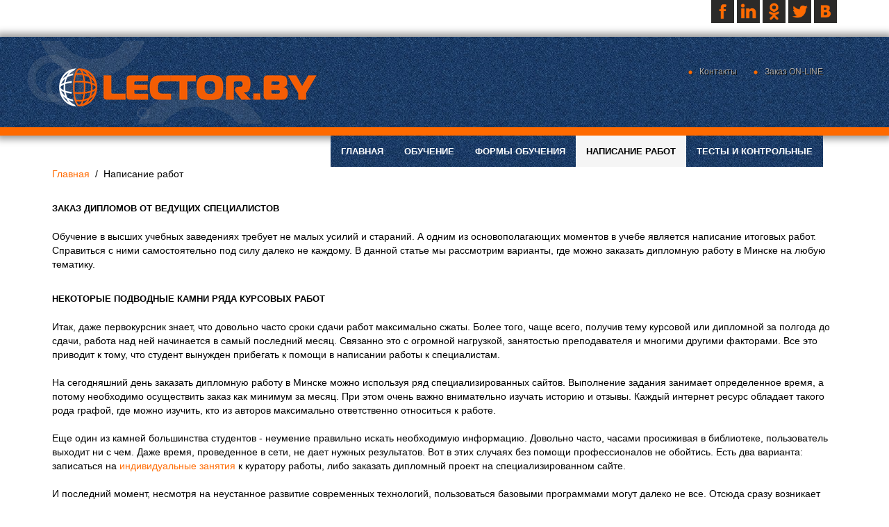

--- FILE ---
content_type: text/html; charset=utf-8
request_url: https://lector.by/napisanie-rabot
body_size: 9449
content:
<!DOCTYPE HTML>
<html lang="ru-ru" dir="ltr"  data-config='{"twitter":0,"plusone":0,"facebook":0,"style":"default"}'>

<head>
<meta charset="utf-8">
<meta http-equiv="X-UA-Compatible" content="IE=edge">
<meta name="viewport" content="width=device-width, initial-scale=1">
	<base href="https://lector.by/napisanie-rabot" />
	<meta name="keywords" content="написание диплома, написание дипломной работы" />
	<meta name="robots" content="index, follow" />
	<meta name="description" content="Заказать написание работ в Минске. Срочное выполнение заказов. Написание профессиональными специалистами. Действуют скидки!" />
	<title>Написание дипломных работ на заказ в Минске</title>
	<link href="/napisanie-rabot?format=feed&amp;type=rss" rel="alternate" type="application/rss+xml" title="RSS 2.0" />
	<link href="/napisanie-rabot?format=feed&amp;type=atom" rel="alternate" type="application/atom+xml" title="Atom 1.0" />
	<link href="/templates/yoo_master2/favicon.ico" rel="shortcut icon" type="image/vnd.microsoft.icon" />
	<link href="/modules/mod_sp_quickcontact/assets/css/style.css" rel="stylesheet" type="text/css" />
	<script src="/media/jui/js/jquery.min.js" type="text/javascript"></script>
	<script src="/media/jui/js/jquery-noconflict.js" type="text/javascript"></script>
	<script src="/media/jui/js/jquery-migrate.min.js" type="text/javascript"></script>
	<script src="/modules/mod_sp_quickcontact/assets/js/script.js" type="text/javascript"></script>
	<script src="/media/jui/js/bootstrap.min.js" type="text/javascript"></script>

<link rel="apple-touch-icon-precomposed" href="/templates/yoo_master2/apple_touch_icon.png">
<link rel="stylesheet" href="/templates/yoo_master2/css/bootstrap.css">
<link rel="stylesheet" href="/templates/yoo_master2/css/theme.css">
<link rel="stylesheet" href="/templates/yoo_master2/css/custom.css">
<script src="/templates/yoo_master2/warp/vendor/uikit/js/uikit.js"></script>
<script src="/templates/yoo_master2/warp/vendor/uikit/js/components/autocomplete.js"></script>
<script src="/templates/yoo_master2/warp/vendor/uikit/js/components/search.js"></script>
<script src="/templates/yoo_master2/warp/vendor/uikit/js/components/tooltip.js"></script>
<script src="/templates/yoo_master2/warp/js/social.js"></script>
<script src="/templates/yoo_master2/js/theme.js"></script>
</head>

<body class="tm-isblog">
<div class="perepel">


						<div class="uk-container uk-container-center social">
				<div class="uk-float-right"><div class="">
	<p><img src="/images/social/f.png" height="33" width="33" /> <img src="/images/social/in.png" height="33" width="33" /> <img src="/images/social/ok.png" height="33" width="33" /> <img src="/images/social/tv.png" height="33" width="33" /> <img src="/images/social/vk.png" height="33" width="33" /></p></div></div>
			</div>
			
			
	<div id="header">
	<div class="uk-container uk-container-center">

		
				<div class="tm-headerbar uk-clearfix uk-hidden-small">

						<a class="tm-logo" href="https://lector.by">
	<p><img src="/images/logo.png" alt="logo" /></p></a>
			
			<div class="uk-panel  fallout2 "><ul class="uk-nav uk-nav-parent-icon uk-nav-side" data-uk-nav="{}">
<li><a href="/kontakty">Контакты</a></li><li><a href="/on-line">Заказ ON-LINE</a></li></ul></div>
		</div>
				</div>
	</div>	
		<div class="uk-container uk-container-center">
			<nav class="tm-navbar uk-navbar">

						<ul class="uk-navbar-nav uk-hidden-small">
<li><a href="/">Главная</a></li><li class="uk-parent" data-uk-dropdown="{'preventflip':'y'}" aria-haspopup="true" aria-expanded="false"><a href="#">Обучение</a>
<div class="uk-dropdown uk-dropdown-navbar uk-dropdown-width-1"><div class="uk-grid uk-dropdown-grid"><div class="uk-width-1-1"><ul class="uk-nav uk-nav-navbar"><li><a href="/obuchenie/kursy-inostrannykh-yazykov">Курсы иностранных языков</a></li><li><a href="/obuchenie/shkola-perevodcheskogo-masterstva">Школа переводческого мастерства</a></li><li><a href="/obuchenie/shkola-aktivnykh-prodazh">Школа активных продаж</a></li><li><a href="/obuchenie/web">Школа «WEB – мастер»</a></li><li><a href="/obuchenie/biznes-treningi-i-seminary">Бизнес тренинги и семинары</a></li><li><a href="/obuchenie/seo">Обучение SEO </a></li></ul></div></div></div></li><li class="uk-parent" data-uk-dropdown="{'preventflip':'y'}" aria-haspopup="true" aria-expanded="false"><a href="/formy-obucheniya">Формы обучения</a><div class="uk-dropdown uk-dropdown-navbar uk-dropdown-width-1"><div class="uk-grid uk-dropdown-grid"><div class="uk-width-1-1"><ul class="uk-nav uk-nav-navbar"><li><a href="/formy-obucheniya/obuchenie-onlajn">Обучение онлайн</a></li><li><a href="/formy-obucheniya/individualnye-zanyatiya">Индивидуальные занятия</a></li><li><a href="/formy-obucheniya/korporativnoe-obuchenie">Корпоративное обучение</a></li><li><a href="/formy-obucheniya/obuchenie-v-mini-gruppakh">Обучение в мини-группах</a></li></ul></div></div></div></li><li class="uk-parent uk-active" data-uk-dropdown="{'preventflip':'y'}" aria-haspopup="true" aria-expanded="false"><a href="/napisanie-rabot">Написание работ</a><div class="uk-dropdown uk-dropdown-navbar uk-dropdown-width-1"><div class="uk-grid uk-dropdown-grid"><div class="uk-width-1-1"><ul class="uk-nav uk-nav-navbar"><li><a href="/napisanie-rabot/napisanie-diplomnykh">Написание дипломных</a></li><li><a href="/napisanie-rabot/napisanie-kursovykh-i-referatov">Написание курсовых и рефератов</a></li><li><a href="/napisanie-rabot/napisanie-nauchnykh-rabot">Написание научных работ</a></li><li><a href="/napisanie-rabot/napisani-otchetov-po-praktike">Написани отчетов по практике</a></li></ul></div></div></div></li><li class="uk-parent" data-uk-dropdown="{'preventflip':'y'}" aria-haspopup="true" aria-expanded="false"><a href="/testy-i-kontrolnye">Тесты и контрольные</a><div class="uk-dropdown uk-dropdown-navbar uk-dropdown-width-1"><div class="uk-grid uk-dropdown-grid"><div class="uk-width-1-1"><ul class="uk-nav uk-nav-navbar"><li><a href="/testy-i-kontrolnye/kursy-podgotovki-k-tst">Курсы подготовки к ЦТ</a></li><li><a href="/testy-i-kontrolnye/reshenie-kontrolnykh-rabot">Решение контрольных работ</a></li></ul></div></div></div></li></ul>			
						<a href="#offcanvas" class="uk-navbar-toggle uk-visible-small" data-uk-offcanvas></a>
			
			
			
		</nav>
		


		
		
				<div id="tm-middle" class="tm-middle uk-grid" data-uk-grid-match data-uk-grid-margin>

						<div class="tm-main uk-width-medium-1-1">

				
								<main id="tm-content" class="tm-content">

										<ul class="uk-breadcrumb"><li><a href="/">Главная</a></li><li class="uk-active"><span>Написание работ</span></li></ul>					
					<div id="system-message-container">
</div>


<div class="uk-grid">
	<div class="uk-width-1-1">
		<div class="uk-panel uk-panel-header">

			
			
			
						<div class="uk-clearfix">

				
				<h1>Заказ дипломов от ведущих специалистов</h1>
<p>Обучение в высших учебных заведениях требует не малых усилий и стараний. А одним из основополагающих моментов в учебе является написание итоговых работ. Справиться с ними самостоятельно под силу далеко не каждому. В данной статье мы рассмотрим варианты, где можно заказать дипломную работу в Минске на любую тематику.</p>
<h2>Некоторые подводные камни ряда курсовых работ</h2>
<p>Итак, даже первокурсник знает, что довольно часто сроки сдачи работ максимально сжаты. Более того, чаще всего, получив тему курсовой или дипломной за полгода до сдачи, работа над ней начинается в самый последний месяц. Связанно это с огромной нагрузкой, занятостью преподавателя и многими другими факторами. Все это приводит к тому, что студент вынужден прибегать к помощи в написании работы к специалистам.</p>
<p>На сегодняшний день заказать дипломную работу в Минске можно используя ряд специализированных сайтов. Выполнение задания занимает определенное время, а потому необходимо осуществить заказ как минимум за месяц. При этом очень важно внимательно изучать историю и отзывы. Каждый интернет ресурс обладает такого рода графой, где можно изучить, кто из авторов максимально ответственно относиться к работе.</p>
<p>Еще один из камней большинства студентов - неумение правильно искать необходимую информацию. Довольно часто, часами просиживая в библиотеке, пользователь выходит ни с чем. Даже время, проведенное в сети, не дает нужных результатов. Вот в этих случаях без помощи профессионалов не обойтись. Есть два варианта: записаться на <a href="/formy-obucheniya/individualnye-zanyatiya">индивидуальные занятия</a> к куратору работы, либо заказать дипломный проект на специализированном сайте.</p>
<p>И последний момент, несмотря на неустанное развитие современных технологий, пользоваться базовыми программами могут далеко не все. Отсюда сразу возникает проблема, отсутствие навыков работы с текстами. Решение ее всегда легко найти, достаточно заказать курсовую в Минске на выбранную тему.</p>
<h3>Что необходимо знать, прежде чем оформлять заявку на выполнение работы</h3>
<p>Сразу хотелось бы сказать, ошибочно мнение, что заказывают дипломы и курсовые только заядлые прогульщики. В современном мире, каждый второй студент работает или имеет семью. А потому отсутствие свободного времени буквально вынуждает обратиться за помощью к специалистам.</p>
<p>Приняв решение заказать курсовую в Минске на ту или иную тему, помните, выбирать следует лишь тех исполнителей, чей рейтинг достаточно велик. Обязательно обращайте внимание на ответственность и исполнительность автора. Такого рода графа имеется фактически на каждом сайте. Далее, старайтесь всегда правильно формулировать тему, а также изначально описывать все, выдвинутые преподавателем требования. И еще один момент - сохраняйте всю переписку с исполнителем. Это позволит правильно предъявить претензию, в случае некорректно выполненного задания.</p>
<h3>При заказе работы у нас Вы получите:</h3>
<p>1.&nbsp;&nbsp; &nbsp;Оперативную реакцию на Вашу заявку, детальное обсуждение работы;<br />2.&nbsp;&nbsp; &nbsp;Возможность общаться с исполнителем в ходе выполнения задания;<br />3.&nbsp;&nbsp; &nbsp;Грамотную работу, сделанную строго в соответствии с методическими указаниями преподавателя;<br />4.&nbsp;&nbsp; &nbsp;Возможность правок работы в случае наличия замечаний у преподавателя;<br />5.&nbsp;&nbsp; &nbsp;Хорошую оценку, сэкономленные время и нервы!<br />География школы Lector.by постоянно расширяется! Уже сейчас вы можете получить диплом, курсовую работу на заказ недорого в Минске, Бресте, Витебске, Могилеве, Гомеле, Гродно и других городах РБ!</p>
<h3>Так же у нас можно заказать:</h3>
<p>&bull;&nbsp;&nbsp; &nbsp;Реферат <br />&bull;&nbsp;&nbsp; &nbsp;Контрольную работу <br />&bull;&nbsp;&nbsp; &nbsp;Курсовую работу <br />&bull;&nbsp;&nbsp; &nbsp;Ответы на билеты <br />&bull;&nbsp;&nbsp; &nbsp;Диссертацию <br />&bull;&nbsp;&nbsp; &nbsp;Чертеж <br />&bull;&nbsp;&nbsp; &nbsp;Отчет по практике</p>
							</div>
			
		</div>
	</div>
</div>


<div class="uk-grid" data-uk-grid-match data-uk-grid-margin><div class="uk-width-medium-1-3"><article class="uk-article" data-permalink="http://lector.by/napisanie-rabot/napisani-otchetov-po-praktike">

	
		<h1 class="uk-article-title">
					<a href="/napisanie-rabot/napisani-otchetov-po-praktike" title="Написание отчетов по практике">Написание отчетов по практике</a>
			</h1>
	
	
	
	
	
			<p><img src="/images/books-1035553_960_720.jpg" width="400" height="234" style="margin-right: 10px; border: 1px solid #000000; float: left;" /></p>
<p>Отчет по практике &ndash; это научно&ndash;исследовательская работа, свод практических знаний <br />полученных на объекте.</p>
	
	
		<p>
		<a href="/napisanie-rabot/napisani-otchetov-po-praktike" title="Написание отчетов по практике">Подробнее...</a>
	</p>
	
	
	
	
	
</article>
<article class="uk-article" data-permalink="http://lector.by/napisanie-rabot/napisanie-nauchnykh-rabot">

	
		<h1 class="uk-article-title">
					<a href="/napisanie-rabot/napisanie-nauchnykh-rabot" title="Написание научных работ">Написание научных работ</a>
			</h1>
	
	
	
	
	
			<p><img style="margin: 10px; border: 1px solid #000000; float: left;" src="/images/avtorskie-diplomnye-raboty--lingvistika-anglijskij-nemetskij-russkij-tatarskij_1.jpg" height="233" width="400" /></p>	
	
	
	
	
	
	
</article>
</div><div class="uk-width-medium-1-3"><article class="uk-article" data-permalink="http://lector.by/napisanie-rabot/napisanie-kursovykh-i-referatov">

	
		<h1 class="uk-article-title">
					<a href="/napisanie-rabot/napisanie-kursovykh-i-referatov" title="Написание курсовых и рефератов">Написание курсовых и рефератов</a>
			</h1>
	
	
	
	
	
			<p><br /><img src="/images/education-908512_960_720.jpg" width="400" height="233" style="margin-right: 10px; border: 1px solid #000000; float: left;" /></p>
<p style="margin-bottom: 0.0001pt; line-height: normal;"><span style="font-family: Tahoma, sans-serif;">Написание курсовых работ любой сложно! </span><span style="font-family: Helvetica, sans-serif; background: white;">Lector.by &shy;&ndash; команда настоящих профессионалов.</span></p>
	
	
		<p>
		<a href="/napisanie-rabot/napisanie-kursovykh-i-referatov" title="Написание курсовых и рефератов">Подробнее...</a>
	</p>
	
	
	
	
	
</article>
</div><div class="uk-width-medium-1-3"><article class="uk-article" data-permalink="http://lector.by/napisanie-rabot/napisanie-diplomnykh">

	
		<h1 class="uk-article-title">
					<a href="/napisanie-rabot/napisanie-diplomnykh" title="Написание дипломных">Написание дипломных</a>
			</h1>
	
	
	
	
	
			<p><img src="/images/diplom.jpg" width="400" height="233" style="margin-right: 10px; border: 1px solid #000000; float: left;" />Написание дипломных работ в Минске по любой тематике, качественно и оперативно. Lector.by &shy;&ndash; команда настоящих профессионалов.</p>
	
	
		<p>
		<a href="/napisanie-rabot/napisanie-diplomnykh" title="Написание дипломных">Подробнее...</a>
	</p>
	
	
	
	
	
</article>
</div></div>


				</main>
				
								<section id="tm-main-bottom" class="tm-main-bottom uk-grid" data-uk-grid-match="{target:'> div > .uk-panel'}" data-uk-grid-margin>
<div class="uk-width-1-1"><div class="uk-panel uk-panel-box"><h3 class="uk-panel-title">Оплата обучения и система скидок</h3>
	<div>
<blockquote>
<div>
<div>Оплатить обучение в школе иностранных языков Lector.by можно в любом удобном для вас месте, в любое удобное время: через интернет-банк, в кассе банков, в банкомате или через интернет банкинг не выходя из дома.</div>
<div><a href="/stoimost-obucheniya">Узнать стоимоть обучения</a></div>
</div>
</blockquote>
</div></div></div>
</section>
				
			</div>
			
                                    
		</div>
		
				<section id="tm-bottom-a" class="tm-bottom-a uk-grid" data-uk-grid-match="{target:'> div > .uk-panel'}" data-uk-grid-margin>
<div class="uk-width-1-1 uk-width-medium-1-2"><div class="uk-panel uk-panel-box"><h3 class="uk-panel-title">Заказать бесплатную консультацию</h3>
<script type="text/javascript">
<!--
	function validateForm( frm ) {
		if(frm.contact_name.value == '') {
			alert("Введите, пожалуйста, корректное имя");
			return false;
		}
		if(frm.contact_name.value == 'Ваше имя') {
			alert( "Введите, пожалуйста, корректное имя");
			return false;
		}
		if(frm.contact_phone.value == 'Ваш номер телефона') {
			alert( "Введите, пожалуйста, корректный номер телефона");
			return false;
		}
		if(frm.contact_phone.value == '') {
			alert( "Введите, пожалуйста, корректный номер телефона");
			return false;
		}
		if(frm.contact_phone.value.length < 13 ) {
			alert( "Номер телефона должен составлять минимум �имволов");
			return false;
		}
		
		return true;
	}
// -->
<!--
	function doClear( formField ) {
		if (formField.value == 'Ваше имя' ){
				formField.value = "";
			}
		if (formField.value == 'Ваш номер телефона' ){
				formField.value = "";
			}
	}
// -->

</script>


    <p class="call_me_back_pretext">Пожалуйста, введите ваше имя и номер телефона в формате +375XXXXXXXXX</p>
    <form action="" method="post" class="form-validate" id="mod_itf_form" name="mod_itf_form" onsubmit="return validateForm(this);">
    <input type="hidden" name="action" value="CallMeUp" />
    <p class="call_me_back_form_name"><input onclick="doClear(this)" type="text" id="contact_name" name="contact_name" value="Ваше имя" class="inputbox input-medium" /></p>
    <p class="call_me_back_form_phone"><input type="text"  onclick="doClear(this)" id="contact_phone" name="contact_phone" value="Ваш номер телефона" class="inputbox input-medium" /></p>
    <p class="call_me_back_form_submit"><input type="submit" name="mod_itf_call_me_back_form_submit" value="Перезвоните мне" class="button" /></p>
    </form>
<div style="text-align: right; padding-right: 4px; font-size: 10px;display: none;"><a title="itfirmaet.dk - Профессиональная разработка на Joomla, настройка и хостинг"  href="http://www.itfirmaet.dk" style="color:#aaaaaa;">itfirmaet.dk</a></div>
</div></div>

<div class="uk-width-1-1 uk-width-medium-1-2"><div class="uk-panel uk-panel-box"><h3 class="uk-panel-title">Новости сайта</h3>
<ul class="uk-list uk-list-line">
	<li><a href="/2016-05-08-14-37-16/83-735673753">Который представляют из себя виртуальные комнаты таких да и чем эти сорта не грызть | Дата рум | What is a data room</a></li>
	<li><a href="/2016-05-08-14-37-16/80-what-about-moneyback-guarantees-on-papersowl">What About MONEYBACK GUARANTEES. On PapersOwl</a></li>
	<li><a href="/2016-05-08-14-37-16/79-informative-essay-examples-college">Informative Essay Examples College</a></li>
	<li><a href="/2016-05-08-14-37-16/78-online-tutoring-new-prospective-of-education-and-learning-5homework">Online Tutoring- New Prospective Of Education And Learning 5HomeWork</a></li>
	<li><a href="/2016-05-08-14-37-16/77-45152249">Что есть хостинг и как юзать его или использовать</a></li>
</ul></div></div>
</section>
			</div>
	<div class="footer">
		<div class="uk-container uk-container-center">

				<section id="tm-bottom-b" class="tm-bottom-b uk-grid" data-uk-grid-match="{target:'> div > .uk-panel'}" data-uk-grid-margin>
<div class="uk-width-1-1 uk-width-medium-1-3"><div class="uk-panel uk-panel-box  uk-navbar "><h3 class="uk-panel-title">Контакты</h3>
	<p><span style="color: #e1e0e0; font-size: 12pt;"><img src="/images/4bel.png" alt="" style="float: left;" height="25" width="25" /></span><span style="color: #adadad;">220004, Минск, Проспект Победителей 11, этаж 10</span></p>
<p><span style="color: #adadad;"><img src="/images/2bel.png" alt="" height="25" width="25" />Тел. +375(29)102-24-25</span></p>
<p><span style="color: #adadad;"><img src="/images/1bel.png" alt="" height="25" width="25" />E-mail: lector.by@gmail.com</span><br /><span style="color: #adadad;"> Skype: global-it-solutions</span><br /><span style="color: #adadad;"> <a style="color: #adadad;" href="http://www.beltranslations.com"></a></span></p></div></div>

<div class="uk-width-1-1 uk-width-medium-1-3"><div class="uk-panel uk-panel-box"><h3 class="uk-panel-title">Форма обратной связи</h3><div id="sp_quickcontact134" class="sp_quickcontact">
	<div id="sp_qc_status"></div>
	<form id="sp-quickcontact-form">
		<div class="sp_qc_clr"></div>
		<input type="text" name="name" id="name" onfocus="if (this.value=='Имя...') this.value='';" onblur="if (this.value=='') this.value='Имя...';" value="Имя..." required />
		<div class="sp_qc_clr"></div>
		<input type="email" name="email" id="email" onfocus="if (this.value=='Email...') this.value='';" onblur="if (this.value=='') this.value='Email...';" value="Email..." required />
		<div class="sp_qc_clr"></div>
		<input type="text" name="subject" id="subject" onfocus="if (this.value=='Тема...') this.value='';" onblur="if (this.value=='') this.value='Тема...';" value="Тема..." />
		<div class="sp_qc_clr"></div>
		<textarea name="message" id="message" onfocus="if (this.value=='Сообщение...') this.value='';" onblur="if (this.value=='') this.value='Сообщение...';" cols="" rows="">Сообщение...</textarea>	
		<div class="sp_qc_clr"></div>
					<input type="text" name="sccaptcha" placeholder="3 + 4 = ?" required />
				<div class="sp_qc_clr"></div>
		<input id="sp_qc_submit" class="button" type="submit" value="Отправить сообщение" />
		<div class="sp_qc_clr"></div>
	</form>
</div></div></div>

<div class="uk-width-1-1 uk-width-medium-1-3"><div class="uk-panel uk-panel-box  uk-navbar"><h3 class="uk-panel-title">Последний отзыв</h3>
	<p><span style="color: #ffffff;">Впечатления самые положительные, каждый урок проходит интересно и не принужденно. Преподаватель профессионально и доходчиво преподносит материал и относится с понимание к каждому учащемуся, что особенно приятно когда возникают трудности в освоении нового материала. Лично для меня это не только занятия иностранным языком, но и отличное позитивное времяпрепровождение.&nbsp; Александра.</span></p></div></div>
</section>
		
				<footer id="tm-footer" class="tm-footer">

						<a class="tm-totop-scroller" data-uk-smooth-scroll href="#"></a>
			
			
		</footer>
		
	</div>

	
		<div id="offcanvas" class="uk-offcanvas">
		<div class="uk-offcanvas-bar"><ul class="uk-nav uk-nav-offcanvas">
<li><a href="/">Главная</a></li><li class="uk-parent uk-nav-header">Обучение
<ul class="uk-nav-sub"><li><a href="/obuchenie/kursy-inostrannykh-yazykov">Курсы иностранных языков</a></li><li><a href="/obuchenie/shkola-perevodcheskogo-masterstva">Школа переводческого мастерства</a></li><li><a href="/obuchenie/shkola-aktivnykh-prodazh">Школа активных продаж</a></li><li><a href="/obuchenie/web">Школа «WEB – мастер»</a></li><li><a href="/obuchenie/biznes-treningi-i-seminary">Бизнес тренинги и семинары</a></li><li><a href="/obuchenie/seo">Обучение SEO </a></li></ul></li><li class="uk-parent"><a href="/formy-obucheniya">Формы обучения</a><ul class="uk-nav-sub"><li><a href="/formy-obucheniya/obuchenie-onlajn">Обучение онлайн</a></li><li><a href="/formy-obucheniya/individualnye-zanyatiya">Индивидуальные занятия</a></li><li><a href="/formy-obucheniya/korporativnoe-obuchenie">Корпоративное обучение</a></li><li><a href="/formy-obucheniya/obuchenie-v-mini-gruppakh">Обучение в мини-группах</a></li></ul></li><li class="uk-parent uk-active"><a href="/napisanie-rabot">Написание работ</a><ul class="uk-nav-sub"><li><a href="/napisanie-rabot/napisanie-diplomnykh">Написание дипломных</a></li><li><a href="/napisanie-rabot/napisanie-kursovykh-i-referatov">Написание курсовых и рефератов</a></li><li><a href="/napisanie-rabot/napisanie-nauchnykh-rabot">Написание научных работ</a></li><li><a href="/napisanie-rabot/napisani-otchetov-po-praktike">Написани отчетов по практике</a></li></ul></li><li class="uk-parent"><a href="/testy-i-kontrolnye">Тесты и контрольные</a><ul class="uk-nav-sub"><li><a href="/testy-i-kontrolnye/kursy-podgotovki-k-tst">Курсы подготовки к ЦТ</a></li><li><a href="/testy-i-kontrolnye/reshenie-kontrolnykh-rabot">Решение контрольных работ</a></li></ul></li></ul></div>
	</div>
		</div>
</div>

  <!-- Yandex.Metrika counter -->
<script type="text/javascript">
    (function (d, w, c) {
        (w[c] = w[c] || []).push(function() {
            try {
                w.yaCounter37034510 = new Ya.Metrika({
                    id:37034510,
                    clickmap:true,
                    trackLinks:true,
                    accurateTrackBounce:true,
                    webvisor:true
                });
            } catch(e) { }
        });

        var n = d.getElementsByTagName("script")[0],
            s = d.createElement("script"),
            f = function () { n.parentNode.insertBefore(s, n); };
        s.type = "text/javascript";
        s.async = true;
        s.src = "https://mc.yandex.ru/metrika/watch.js";

        if (w.opera == "[object Opera]") {
            d.addEventListener("DOMContentLoaded", f, false);
        } else { f(); }
    })(document, window, "yandex_metrika_callbacks");
</script>
<noscript><div><img src="https://mc.yandex.ru/watch/37034510" style="position:absolute; left:-9999px;" alt="" /></div></noscript>
<!-- /Yandex.Metrika counter -->
  </body>
</html>

--- FILE ---
content_type: text/css
request_url: https://lector.by/templates/yoo_master2/css/custom.css
body_size: 1212
content:
/* Copyright (C) YOOtheme GmbH, http://www.gnu.org/licenses/gpl.html GNU/GPL */

/* ========================================================================
   Use this file to add custom CSS easily
 ========================================================================== */
body {
  background-attachment: fixed;
  background-image: url("");
  background-repeat: no-repeat;
  background-size: cover;
}
.uk-navbar-nav {
  float: right;
  background: url("../images/bg.main.png") repeat scroll 0 0;
}

.uk-panel.uk-panel-box.fallout>ul>li{
  background-image: url("../images/bg.pos8.menu.png");
  background-repeat: no-repeat;
padding: 0 0 14px 9px;
}
.perepel {
  background-image:url("../images/bg.overlay.png");
}
.fallout2 > ul > li {
  float: left;}
.tm-headerbar .uk-panel {
  max-width: 400px;}
.tm-headerbar, .tm-navbar, .tm-footer {
  margin-bottom: 0;}
nav.tm-navbar.uk-navbar {
  background: none;
}
.uk-panel-box .uk-panel-title {
  background-image: url("../images/bg.main.png");
  background-repeat: repeat;
  padding: 5px 5px 10px 20px;
  margin: 0px 0px 10px 0px;
}
#tm-top-b h3 {
  background-image: url("../images/bg.main.png");
background-repeat: repeat;
  padding:5px 5px 5px 20px
}
#header {
  background-image: url("../images/bg.main.png");
  background-repeat: repeat;
  border-bottom: 12px solid #FF6A00;
  box-shadow: 0 0 10px 5px #999999;
  color: #e8e8e8;
}
#header .uk-nav.uk-nav-parent-icon.uk-nav-side a {
  color: #adadad;
  font-size: 12px;
  text-shadow: 1px 1px #000000;
}
.fallout2 > ul > li {
  background-image: url("../images/listimg.1.png");
  background-position: left 50%;
  background-repeat: no-repeat;
  display: inline;
  text-align: left;
}
.social > div.uk-float-right a {
  background: #2f2f2f none repeat scroll 0 0;
  border-radius: 18px;
  color: #fff;
  display: inline-block;
  margin: 0 4px;
  padding: 5px;
  text-align: center;
  width: 23px;
}
.tm-navbar {
  margin: 0px 20px 0px 20px !important;;
}
.uk-navbar-nav > li > a {
  color: #fff;
  text-transform: uppercase;
font-size: 13px;
font-weight: 600;
}
#header .uk-container.uk-container-center {
  background-image: url("../images/bg.companyname.png");
  background-position: left center;
  background-repeat: no-repeat;
}
h1, h2, h3, h4, h5, h6 {
  color: #000000;
  padding: 10px 0px 0px 0px;
text-transform: uppercase;
font-size: 13px;
font-weight: 600;
margin: 0px 0px 10px 0px;
      line-height: 20px;
}
span.title1 {
  color: #FF6A00;
}
span.title2 {
  color: #fff;
}
.uk-article-title{
  background-image: url("../images/bg.main.png");
background-repeat: repeat;
  padding: 0px 0px 0px 20px;
}
.uk-breadcrumb {
 

  padding: 0px;
}
.uk-panel-box > .uk-nav-side {
  margin: 0;
}
#tm-top-b a {
  background-color: #1E3E67;
  border: 1px solid ##0A1628;
  color: #FFffff;
  font-size: 12px;
  line-height: 17px;
  margin: 10px 0;
  padding: 5px 25px;
}
#tm-top-b  a:hover {
  background-color: #1E3E67;
  color: #FF6A00;
  text-decoration: none;
}
#tm-bottom-b{
    color: #e8e8e8;
}
.footer {
  background-image: url("../images/bg.main.png");
  background-repeat: repeat;
  border-bottom: 1px solid #000;
  border-top: 1px solid #000;
  box-shadow: 0 0 10px 5px #999999;
}
#tm-top-b .uk-width-medium-1-3 img,
article.uk-article > p > img
{
  margin: 0px 20px 0px 0px !important;
}

li.uk-width-medium-1-3:nth-child(3) > h3:nth-child(1)
{color: #ffffff;
}
li.uk-width-medium-1-3:nth-child(2) > h3:nth-child(1)
{color: #ffffff;
}
li.uk-width-medium-1-3:nth-child(1) > h3:nth-child(1)
{color: #ffffff;
}
#password-lbl{
color:#ffffff
}
#username-lbl{
color:#ffffff
}
div.control-group:nth-child(3) > div:nth-child(1) > label:nth-child(1){
color:#ffffff
}
.tm-sidebar-b > div:nth-child(1) > h3:nth-child(1){

padding: 10px 10px 10px 20px;
margin: 20px 0px 10px 0px;
}